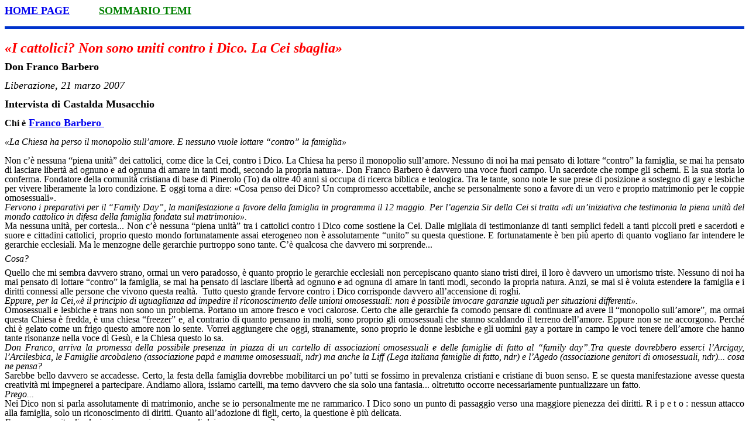

--- FILE ---
content_type: text/html
request_url: http://cdbchieri.it/rassegna_stampa_2007/barbero_dico.htm
body_size: 3436
content:
<html>

<head>
<meta http-equiv="Content-Type" content="text/html; charset=windows-1252">
<meta name="GENERATOR" content="Microsoft FrontPage 4.0">
<meta name="ProgId" content="FrontPage.Editor.Document">
<title>Barbero sui DICO</title>
</head>

<body>

<p class="titolo"><b><font size="4" color="#0000FF"><a href="../index.htm">HOME
PAGE</a>&nbsp;&nbsp;&nbsp;&nbsp;&nbsp;&nbsp;&nbsp;&nbsp;&nbsp; </font><font size="4"><a href="../rassegna_stampa/approfondimenti_f.htm"><font color="#008000">SOMMARIO
TEMI</font></a></font></b></p>
<hr size="5" color="#0033CC">
<p class="MsoBodyText" style="text-align: justify; word-spacing: 0; line-height: 100%; margin-top: 0; margin-bottom: 0">&nbsp;</p>
<p class="MsoBodyText" style="text-align: justify; word-spacing: 0; line-height: 100%; margin-top: 0; margin-bottom: 0"><b><i><span style="font-family: Verdana"><font color="#FF0000" size="5">«I
cattolici? Non sono uniti contro i Dico. La Cei sbaglia»</font></span></i></b></p>
<p class="MsoBodyText" style="text-align: justify; word-spacing: 0; line-height: 100%; margin-top: 0; margin-bottom: 0">&nbsp;</p>
<p class="MsoBodyText" style="text-align: justify; word-spacing: 0; line-height: 100%; margin-top: 0; margin-bottom: 0"><b><span style="font-family: Verdana"><font size="4">Don
Franco Barbero</font></span></b></p>
<p class="MsoBodyText" style="text-align: justify; word-spacing: 0; line-height: 100%; margin-top: 0; margin-bottom: 0">&nbsp;</p>
<p class="MsoBodyText" style="text-align: justify; word-spacing: 0; line-height: 100%; margin-top: 0; margin-bottom: 0"><i><span style="font-family: Verdana"><font size="4">Liberazione,
21 marzo 2007</font></span></i></p>
<p class="MsoBodyText" style="text-align: justify; word-spacing: 0; line-height: 100%; margin-top: 0; margin-bottom: 0">&nbsp;</p>
<p class="MsoBodyText" style="text-align: justify; word-spacing: 0; line-height: 100%; margin-top: 0; margin-bottom: 0"><b><span style="font-family: Verdana"><font size="4">Intervista
di Castalda Musacchio</font></span></b></p>
<p class="MsoBodyText" style="text-align: justify; word-spacing: 0; line-height: 100%; margin-top: 0; margin-bottom: 0">&nbsp;</p>
<p class="MsoBodyText" style="text-align: justify; word-spacing: 0; line-height: 100%; margin-top: 0; margin-bottom: 0"><b><span style="font-family: Verdana"><font size="3">Chi
è</font><font size="4"> </font></span></b><b><font size="4"><a href="../rassegna_stampa_2004/biografia_franco_barbero.htm">Franco
Barbero&nbsp;</a><span style="font-family: Verdana">&nbsp;</span></font></b></p>
<p class="MsoBodyText" style="text-align: justify; word-spacing: 0; line-height: 100%; margin-top: 0; margin-bottom: 0">&nbsp;</p>
<p class="MsoBodyText" style="text-align: justify; word-spacing: 0; line-height: 100%; margin-top: 0; margin-bottom: 0"><i><span style="font-family: Verdana"><font size="3">«La
Chiesa ha perso il monopolio sull’amore. E nessuno vuole lottare “contro”
la famiglia»</font></span></i></p>
<p class="MsoNormal" style="text-align: justify; word-spacing: 0; line-height: 100%; margin-top: 0; margin-bottom: 0"><font size="3">&nbsp;</font></p>
<p class="MsoBodyText" style="text-align: justify; word-spacing: 0; line-height: 100%; margin-top: 0; margin-bottom: 0"><span style="font-family: Verdana"><font size="3">Non
c’è nessuna “piena unità” dei cattolici, come dice la Cei, contro i
Dico. La Chiesa ha perso il monopolio sull’amore. Nessuno di noi ha mai
pensato di lottare “contro” la famiglia, se mai ha pensato di lasciare
libertà ad ognuno e ad ognuna di amare in tanti modi, secondo la propria natura».
Don Franco Barbero è davvero una voce fuori campo. Un sacerdote che rompe gli
schemi. E la sua storia lo conferma. Fondatore della comunità cristiana di base
di Pinerolo (To) da oltre 40 anni si occupa di ricerca biblica e teologica. Tra
le tante, sono note le sue prese di posizione a sostegno di gay e lesbiche per
vivere liberamente la loro condizione. E oggi torna a dire: «Cosa penso dei
Dico? Un compromesso accettabile, anche se personalmente sono a favore di un
vero e proprio matrimonio per le coppie omosessuali».</font></span></p>
<p class="MsoBodyText" style="text-align: justify; word-spacing: 0; line-height: 100%; margin-top: 0; margin-bottom: 0"><i><span style="font-family: Verdana"><font size="3">Fervono
i preparativi per il “Family Day”, la manifestazione a favore della famiglia
in programma il 12 maggio. Per l’agenzia Sir della Cei si tratta «di
un’iniziativa che testimonia la piena unità del mondo cattolico in difesa
della famiglia fondata sul matrimonio».</font></span></i></p>
<p class="MsoBodyText" style="text-align: justify; word-spacing: 0; line-height: 100%; margin-top: 0; margin-bottom: 0"><span style="font-family: Verdana"><font size="3">Ma
nessuna unità, per cortesia... Non c’è nessuna “piena unità” tra i
cattolici contro i Dico come sostiene la Cei. Dalle migliaia di testimonianze di
tanti semplici fedeli a tanti piccoli preti e sacerdoti e suore e cittadini
cattolici, proprio questo mondo fortunatamente assai eterogeneo non è
assolutamente “unito” su questa questione. E fortunatamente è ben più
aperto di quanto vogliano far intendere le gerarchie ecclesiali. Ma le menzogne
delle gerarchie purtroppo sono tante. C’è qualcosa che davvero mi
sorprende...</font></span></p>
<h1 style="text-align: justify; word-spacing: 0; line-height: 100%; margin-top: 0; margin-bottom: 0"><i><span style="font-weight: 400; font-family: Verdana"><font size="3">Cosa?</font></span></i></h1>
<p class="MsoBodyText" style="text-align: justify; word-spacing: 0; line-height: 100%; margin-top: 0; margin-bottom: 0"><span style="font-family: Verdana"><font size="3">Quello
che mi sembra davvero strano, ormai un vero paradosso, è quanto proprio le
gerarchie ecclesiali non percepiscano quanto siano tristi direi, il loro è
davvero un umorismo triste. Nessuno di noi ha mai pensato di lottare
“contro” la famiglia, se mai ha pensato di lasciare libertà ad ognuno e ad
ognuna di amare in tanti modi, secondo la propria natura. Anzi, se mai si è
voluta estendere la famiglia e i diritti connessi alle persone che vivono questa
realtà.&nbsp; Tutto questo grande fervore contro i Dico corrisponde davvero
all’accensione di roghi.</font></span></p>
<p class="MsoBodyText" style="text-align: justify; word-spacing: 0; line-height: 100%; margin-top: 0; margin-bottom: 0"><i><span style="font-family: Verdana"><font size="3">Eppure,
per la Cei,«è il principio di uguaglianza ad impedire il riconoscimento delle
unioni omosessuali: non è possibile invocare garanzie uguali per situazioni
differenti».</font></span></i></p>
<p class="MsoBodyText" style="text-align: justify; word-spacing: 0; line-height: 100%; margin-top: 0; margin-bottom: 0"><span style="font-family: Verdana"><font size="3">Omosessuali
e lesbiche e trans non sono un problema. Portano un amore fresco e voci
calorose. Certo che alle gerarchie fa comodo pensare di continuare ad avere il
“monopolio sull’amore”, ma ormai questa Chiesa è fredda, è una chiesa
“freezer” e, al contrario di quanto pensano in molti, sono proprio gli
omosessuali che stanno scaldando il terreno dell’amore. Eppure non se ne
accorgono. Perché chi è gelato come un frigo questo amore non lo sente. Vorrei
aggiungere che oggi, stranamente, sono proprio le donne lesbiche e gli uomini
gay a portare in campo le voci tenere dell’amore che hanno tante risonanze
nella voce di Gesù, e la Chiesa questo lo sa.</font></span></p>
<p class="MsoBodyText" style="text-align: justify; word-spacing: 0; line-height: 100%; margin-top: 0; margin-bottom: 0"><i><span style="font-family: Verdana"><font size="3">Don
Franco, arriva la promessa della possibile presenza in piazza di un cartello di
associazioni omosessuali e delle famiglie di fatto al “family day”.Tra
queste dovrebbero esserci l’Arcigay, l’Arcilesbica, le Famiglie arcobaleno
(associazione papà e mamme omosessuali, ndr) ma anche la Liff (Lega italiana
famiglie di fatto, ndr) e l’Agedo (associazione genitori di omosessuali, ndr)...
cosa ne pensa?</font></span></i></p>
<p class="MsoBodyText" style="text-align: justify; word-spacing: 0; line-height: 100%; margin-top: 0; margin-bottom: 0"><span style="font-family: Verdana"><font size="3">Sarebbe
bello davvero se accadesse. Certo, la festa della famiglia dovrebbe mobilitarci
un po’ tutti se fossimo in prevalenza cristiani e cristiane di buon senso. E
se questa manifestazione avesse questa creatività mi impegnerei a partecipare.
Andiamo allora, issiamo cartelli, ma temo davvero che sia solo una fantasia...
oltretutto occorre necessariamente puntualizzare un fatto.</font></span></p>
<p class="MsoBodyText" style="text-align: justify; word-spacing: 0; line-height: 100%; margin-top: 0; margin-bottom: 0"><i><span style="font-family: Verdana"><font size="3">Prego...</font></span></i></p>
<p class="MsoBodyText" style="text-align: justify; word-spacing: 0; line-height: 100%; margin-top: 0; margin-bottom: 0"><span style="font-family: Verdana"><font size="3">Nei
Dico non si parla assolutamente di matrimonio, anche se io personalmente me ne
rammarico. I Dico sono un punto di passaggio verso una maggiore pienezza dei
diritti. R i p e t o : nessun attacco alla famiglia, solo un riconoscimento di
diritti. Quanto all’adozione di figli, certo, la questione è più delicata.</font></span></p>
<p class="MsoBodyText" style="text-align: justify; word-spacing: 0; line-height: 100%; margin-top: 0; margin-bottom: 0"><i><span style="font-family: Verdana"><font size="3">Ecco,
a proposito di adozioni per coppie omosessuali, lei cosa ne pensa?</font></span></i></p>
<p class="MsoBodyText" style="text-align: justify; word-spacing: 0; line-height: 100%; margin-top: 0; margin-bottom: 0"><span style="font-family: Verdana"><font size="3">Il
problema dell’adozione è l’accudimento. Le analisi che ci provengono dalle
prime realtà di adozioni da parte di coppie lesbiche e omosessuali sono
estremamente positive, che esse siano etero omo o trans la sostanza del problema
non cambia. Il problema per un’adozione resta la capacità di accudire.
Certamente una figura femminile o maschile hanno delle loro valenze, nel senso
che nella società avvengono delle identificazioni nelle relazioni, ma anche su
questo occorrerebbe il coraggio di guardare ciò che oggi è la realtà e ciò
che tanto può fare anche la scienza. Mi auguro davvero che anche questa
prospettiva in futuro non sia lasciata cadere. Anche se in molti Stati questa
possibilità è già una realtà.</font></span></p>
<p class="MsoBodyText" style="text-align: justify; word-spacing: 0; line-height: 100%; margin-top: 0; margin-bottom: 0"><i><span style="font-family: Verdana"><font size="3">Certo,
don Franco, a sentire le sue parole, sembra così lontano dai tanti discorsi che
si ascoltano,così distante da ciò che la Chiesa di Ratzinger vuole
rappresentare...</font></span></i></p>
<p class="MsoBodyText" style="text-align: justify; word-spacing: 0; line-height: 100%; margin-top: 0; margin-bottom: 0"><span style="font-family: Verdana"><font size="3">Non
credo di fare un’opera straordinaria. Trovo tutto così umano e così coerente
con il Vangelo. E, direi, soprattutto, che ritrovo anche un po’ di gioia nel
fatto che si possa discutere di questi temi e che si possa far davvero capire
che essere credenti non vuol dire essere reazionari. La fede è libera e occorre
liberarsi dalle catene che impone il Vaticano. Noi fedeli stiamo imparando a
vivere la nostra fede fuori da queste catene, per cui l’affascinazione del
Tempio non mi tocca. Sento che non ho bisogno di nessuna benedizione, il Vangelo
è la mia benedizione. E anche di questo papa non sento in verità alcuna
mancanza.</font></span></p>

</body>

</html>
